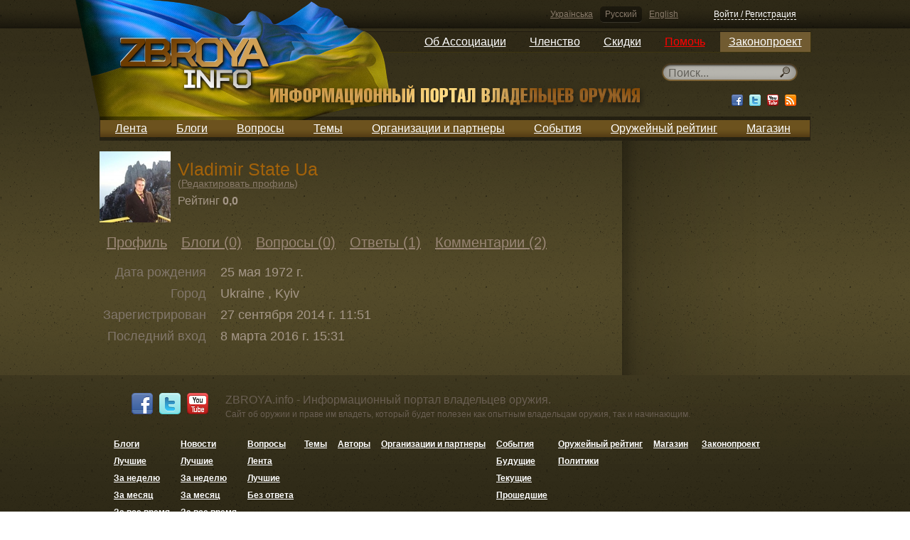

--- FILE ---
content_type: text/html; charset=utf-8
request_url: https://zbroya.info/ru/user/salii.vp/
body_size: 4633
content:
<!doctype html>
<!--[if lt IE 7]> <html class="no-js ie6 oldie"> <![endif]-->
<!--[if IE 7]>    <html class="no-js ie7 oldie"> <![endif]-->
<!--[if IE 8]>    <html class="no-js ie8 oldie"> <![endif]-->
<!--[if gt IE 8]><!--> <html class="no-js"> <!--<![endif]-->
<head>
	<meta charset="utf-8">
	<meta name="charset" content="UTF-8">
	<meta http-equiv="Content-Type" content="text/html; charset=utf-8">
	<meta http-equiv="X-UA-Compatible" content="IE=edge,chrome=1">
	<meta name="viewport" content="width=device-width, initial-scale=1.0"> 
	<meta name="description" content="Сайт об оружии и праве им владеть, который будет полезен как опытным владельцам оружия, так и начинающим.">
	<meta name="keywords" content="">
    <meta name="google-site-verification" content="KNR3ToB9dJyv3mlBz_KkVKyJrf0XUe0Guht6Qqkhufk" />

    <meta name='yandex-verification' content='7752fb4a9a66706d' />

    <!-- SWfs3GSNSxhin0H9K5N9P716Z-0 -->

	<title>ZBROYA.info - Информационный портал владельцев оружия.</title>
	<meta name="generator" content="Django engine">
	<meta name="robots" content="index, follow">
	<meta name="googlebot" content="index, follow">
	<meta name="rating" content="General">
	<link rel="shortcut icon" href="/static/html5base/img/favicon.ico">
	<link rel="apple-touch-icon" href="/static/html5base/img/apple-touch-icon.png">
	
    <link rel="stylesheet" href="/static/CACHE/css/ae7336e7b6fb.css" type="text/css" />
        

	
    <script>var curr_lang = 'ru';</script>

    <script type="text/javascript" src="/static/CACHE/js/2258ff7a93e3.js"></script>
        
    

    <!--[if (gte IE 6)&(lte IE 8)]>
	<script src="/static/html5base/js/nwmatcher.js"></script>
	<script src="/static/html5base/js/selectivizr.js"></script>
	<![endif]-->
	
    <!-- Facebook init -->
    <meta property="og:app_id" content="143999269039859" />
    <!-- End Facebook init -->

    <!-- G+ init -->
    <link href="https://plus.google.com/115111179759175626576" rel="publisher" />
    <!-- End G+ init -->
    <!-- Facebook Pixel Code -->
    <script>
    !function(f,b,e,v,n,t,s){if(f.fbq)return;n=f.fbq=function(){n.callMethod?
    n.callMethod.apply(n,arguments):n.queue.push(arguments)};if(!f._fbq)f._fbq=n;
    n.push=n;n.loaded=!0;n.version='2.0';n.queue=[];t=b.createElement(e);t.async=!0;
    t.src=v;s=b.getElementsByTagName(e)[0];s.parentNode.insertBefore(t,s)}(window,
    document,'script','//connect.facebook.net/en_US/fbevents.js');

    fbq('init', '1713073422250787');
    fbq('track', "PageView");</script>
    <noscript><img height="1" width="1" style="display:none"
    src="https://www.facebook.com/tr?id=1713073422250787&ev=PageView&noscript=1"
    /></noscript>
    <!-- End Facebook Pixel Code -->

</head>
<body >

    <script src="/static/js/stickyfloat.js"></script>
    <div id="csrfmiddlewaretoken" style="display: none;">
        <input type='hidden' name='csrfmiddlewaretoken' value='TcpAEpC3ytBPmkOBJ4JyLgBBH4moW4nh' />
    </div>
    <div class="container">
        <div class="top_stripe">
            <div class="auth default_width">
                <div class="languages">
                    
                    
                    <a href="/i18n/setlang/?language=uk" title="Українська">Українська</a>
                    
                    <a href="/i18n/setlang/?language=ru" title="Русский" class="active">Русский</a>
                    
                    <a href="/i18n/setlang/?language=en" title="English">English</a>
                    
                </div>
            
                

<div class="login_logout" id="xauth_login">
    
    <a href="/ru/auth/login/" rel="xauth_login" class="register" id="xauth_login_link">Войти / Регистрация</a>
    <div style="display: none;">
        <a href="/ru/auth/recovery/" rel="xauth_recovery" id="xauth_recovery_link">ajax stuff</a>
    </div>
    
</div>

            </div>
        </div>
        <nav class="dropdown_main_menu default_width">
            
            

<ul>
    

    <li>
        <a href="https://uavz.org/about/"  >Об Ассоциации</a>

    
    

<ul>
    

    <li>
        <a href="https://uavz.org/vytyag-zi-statutu/"  >Устав</a>

    
    </li>


    

    <li>
        <a href="https://uavz.org/contacts/"  >Контакты</a>

    
    </li>


    
</ul>

    
    </li>


    

    <li>
        <a href="https://uavz.org/join/"  >Членство</a>

    
    

<ul>
    

    <li>
        <a href="https://uavz.org/join/"  >Присоединиться</a>

    
    </li>


    

    <li>
        <a href="https://uavz.org/renew/"  >Продолжить</a>

    
    </li>


    
</ul>

    
    </li>


    

    <li>
        <a href="https://uavz.org/discount/"  >Скидки</a>

    
    </li>


    

    <li>
        <a href="https://uavz.org/donate/"  >Помочь</a>

    
    </li>


    

    <li>
        <a href="http://zbroya.info/uk/blog/4747_proekt-zakonu-pro-tsivilnu-zbroiu-i-boiepripasi/"  >Законопроект</a>

    
    

<ul>
    

    <li>
        <a href="/uk/kb/home"  >Вики-версия</a>

    
    </li>


    
</ul>

    
    </li>


    
</ul>

            
        </nav>
        <div class="UAflag">
            <div class="UAflag_img"></div>
        </div>
        <header class="main default_width">
            <div class="logo">
                <a href="/ru/" title="">
                    <img src="/static/img/logo_ru.png" alt="" title="">
                </a>
            </div><!-- Don't remove this empty comment!
            --><div class="search">
                

    <div class="search_input" id="search_input">
        <form method="GET" action="/ru/search/">
            <input type="text" name="q" x-webkit-speech="" speech="" placeholder="Поиск..." data-url="/ru/search/suggest/">
        </form>
    </div>

                <div class="socials">
                    <a href="http://www.facebook.com/zbroya.info" target="_blank" class="fb"><div></div></a>
                    <a href="http://vk.com/zbroya_info" target="_blank" class="hidden-i vk"><div></div></a>
                    <a href="http://twitter.com/zbroya_info" target="_blank" class="tw"><div></div></a>
                    <a href="http://www.youtube.com/user/zbroyainfo" target="_blank" class="yt"><div></div></a>
                    <a href="" target="_blank" class="rss"><div></div></a>
                </div>
            </div>
        </header>
        <nav class="main_menu default_width">
            
            

<ul>
    
    <li>
        <a href="/ru/all/" title="Лента">Лента</a>

        
    </li>
    
    <li>
        <a href="/ru/blogs/top/week/" title="Блоги">Блоги</a>

        
    </li>
    
    <li>
        <a href="/ru/questions/all/" title="Вопросы">Вопросы</a>

        
    </li>
    
    <li>
        <a href="/ru/topics/" title="Темы">Темы</a>

        
    </li>
    
    <li>
        <a href="/ru/partners/" title="Организации и партнеры">Организации и партнеры</a>

        
    </li>
    
    <li>
        <a href="/ru/events/future/all/" title="События">События</a>

        
    </li>
    
    <li>
        <a href="/ru/quote_authors/politic/rating/" title="Оружейный рейтинг">Оружейный рейтинг</a>

        
    </li>
    
    <li>
        <a href="https://hotguns.info/products/owner-3892/all_ads/" title="Магазин">Магазин</a>

        
    </li>
    
</ul>

            
        </nav>
        <div class="content">
            
                
    <div class="double_cols1 default_width">
        <div class="stripe_left">
            
            <div class="member member_big clearer">
                <p>
                    
                    <img src="/storage/cache/67/05/6705eb42e3dbda8d15a28cb06349f83f.jpg" class=""
                         width="100" height="100"
                         alt="Vladimir State Ua" title="Vladimir State Ua" />
                    
                </p>
                <div class="remember_reg">
                <h1>Vladimir State Ua</h1>
                    (<a href="/ru/user/profile/edit/" id="xauth_profile_edit_link" rel="xauth_profile_edit">Редактировать профиль</a>)
                </div>
                <div class="company_rating">
                    <span>Рейтинг</span>
                    <span>0,0</span>
                </div>
            </div>
            <nav class="content_menu">
                


<ul class="menu_top"><!--

    --><li>
    
        <a href="/ru/user/salii.vp/" title="Профиль">Профиль</a>
    
    </li><!--

    --><li>
    
        <a href="/ru/user/salii.vp/blogs/" title="Блоги (0)">Блоги (0)</a>
    
    </li><!--

    --><li>
    
        <a href="/ru/user/salii.vp/questions/" title="Вопросы (0)">Вопросы (0)</a>
    
    </li><!--

    --><li>
    
        <a href="/ru/user/salii.vp/answers/" title="Ответы (1)">Ответы (1)</a>
    
    </li><!--

    --><li>
    
        <a href="/ru/user/salii.vp/comments/" title="Комментарии (2)">Комментарии (2)</a>
    
    </li><!--

--></ul>

                



            </nav>
            <div class="company">
                <dl>
                    <dt>Дата рождения</dt>
                    <dd>25 мая 1972 г.</dd>
                    
                    <dt>Город</dt>
                    <dd> Ukraine
                        , Kyiv</dd>
                    
                    
                    <dt>Зарегистрирован</dt>
                    <dd>27 сентября 2014 г. 11:51</dd>
                    <dt>Последний вход</dt>
                    <dd>8 марта 2016 г. 15:31</dd>
                </dl>
            </div>
        </div>
        <div class="stripe_right"></div>
    </div>

            
        </div>

        <div class="footer_container">
            <footer class="main default_width">
                <div class="soc_buttons">
                    <a href="http://www.facebook.com/zbroya.info" target="_blank" class="fb"><div></div></a>
                    <a href="http://vk.com/zbroya_info" target="_blank" class="hidden-i vk"><div></div></a>
                    <a href="http://twitter.com/zbroya_info" target="_blank" class="tw"><div></div></a>
                    <a href="http://www.youtube.com/user/zbroyainfo" target="_blank" class="yt"><div></div></a>
                </div>
                <div class="sss_text">
                    <h2>ZBROYA.info - Информационный портал владельцев оружия.</h2>
                    <p>Сайт об оружии и праве им владеть, который будет полезен как опытным владельцам оружия, так и начинающим.</p>
                </div>
                
                <ul><li><a href="/ru/blogs/top/week/">Блоги</a><ul><li><a href="/ru/blogs/top/week/">Лучшие</a><ul><li><a href="/ru/blogs/top/week/">За неделю</a></li><li><a href="/ru/blogs/top/month/">За месяц</a></li><li><a href="/ru/blogs/all/">За все время</a></li></ul></li></ul></li><li><a href="/ru/news/top/week/">Новости</a><ul><li><a href="/ru/news/top/week/">Лучшие</a><ul><li><a href="/ru/news/top/week/">За неделю</a></li><li><a href="/ru/news/top/month/">За месяц</a></li><li><a href="/ru/news/all/">За все время</a></li></ul></li></ul></li><li><a href="/ru/questions/all/">Вопросы</a><ul><li><a href="/ru/questions/all/">Лента</a></li><li><a href="/ru/questions/positive/">Лучшие</a></li><li><a href="/ru/questions/unanswered/">Без ответа</a></li></ul></li><li><a href="/ru/topics/">Темы</a></li><li><a href="/ru/users/">Авторы</a></li><li><a href="/ru/partners/">Организации и партнеры</a></li><li><a href="/ru/events/future/all/">События</a><ul><li><a href="/ru/events/future/all/">Будущие</a></li><li><a href="/ru/events/current/">Текущие</a></li><li><a href="/ru/events/past/all/">Прошедшие</a></li></ul></li><li><a href="/ru/quote_authors/politic/rating/">Оружейный рейтинг</a><ul><li><a href="/ru/quote_authors/politic/rating/">Политики</a></li></ul></li><li><a href="https://hotguns.info/products/owner-3892/all_ads/">Магазин</a></li></ul>

                
                <ul class="footer_law">
                    <li>
                        <a href="/ru/blog/4747_proekt-zakonu-pro-tsivilnu-zbroiu-i-boiepripasi/">Законопроект</a>
                    </li>
                </ul>
                  <div class="copy">
                    <div>
                        &copy; 2009-2020 ZBROYA.info - Информационный портал владельцев оружия.<br/>
                        <a href="/ru/terms_and_conditions/">Правовая информация</a>
                        <a href="/ru/about_the_site/">О сайте</a>
                    </div>
                </div><!--
                --><div class="dev_by">
                    <div>
                        Дизайн: <a href="javascript:void(0)">Serge Melnikov</a><br>
                        Разработка: <a href="http://42coffeecups.com/" rel="nofollow" target="_blank">42 Coffee Cups</a> (2013-2020)<br>
                        Разработка: <a href="http://vosi.kiev.ua/" rel="nofollow">Volodymyr Tartynskyi</a> (2009-2012)
                    </div>
                </div>
            </footer>
        </div>
    </div>

    

<div class="xauth" id="xauth_popup">
    <div class="xauth_m">
        <div class="xauth_i">
            <div class="xauth_c">
                <div class="close_button"><a href="javascript:void(0);">Закрыть</a></div>
                <div class="ajax">
                    
                </div>
            </div>
        </div>
    </div>
</div>
<div class="xauth_shader" id="xauth_shader"></div>

    <!-- Place this tag after the last badge tag. -->
    <script type="text/javascript">
        window.___gcfg = {lang: 'ru'};
        (function() {
            var po = document.createElement('script'); po.type = 'text/javascript'; po.async = true;
            po.src = 'https://apis.google.com/js/plusone.js';
            var s = document.getElementsByTagName('script')[0]; s.parentNode.insertBefore(po, s);
        })();
    </script>

    <script type="text/javascript">
    /* <![CDATA[ */
    var google_conversion_id = 966789271;
    var google_custom_params = window.google_tag_params;
    var google_remarketing_only = true;
    /* ]]> */
    </script>
    <script type="text/javascript" src="//www.googleadservices.com/pagead/conversion.js">
    </script>
    <noscript>
    <div style="display:inline;">
    <img height="1" width="1" style="border-style:none;" alt="" src="//googleads.g.doubleclick.net/pagead/viewthroughconversion/966789271/?value=0&amp;guid=ON&amp;script=0"/>
    </div>
    </noscript>

<!--[if lt IE 8 ]>
<script src="//ajax.googleapis.com/ajax/libs/chrome-frame/1.0.3/CFInstall.min.js"></script>
<script>window.attachEvent('onload', function() {
	CFInstall.check({mode:'overlay'})
})</script>
<![endif]-->
<script>
window.ga=window.ga||function(){(ga.q=ga.q||[]).push(arguments)};ga.l=+new Date;
ga('create', 'UA-3604314-9', 'auto');
ga('send', 'pageview');
</script>
<script async src='https://www.google-analytics.com/analytics.js'></script>


</body>
</html>
